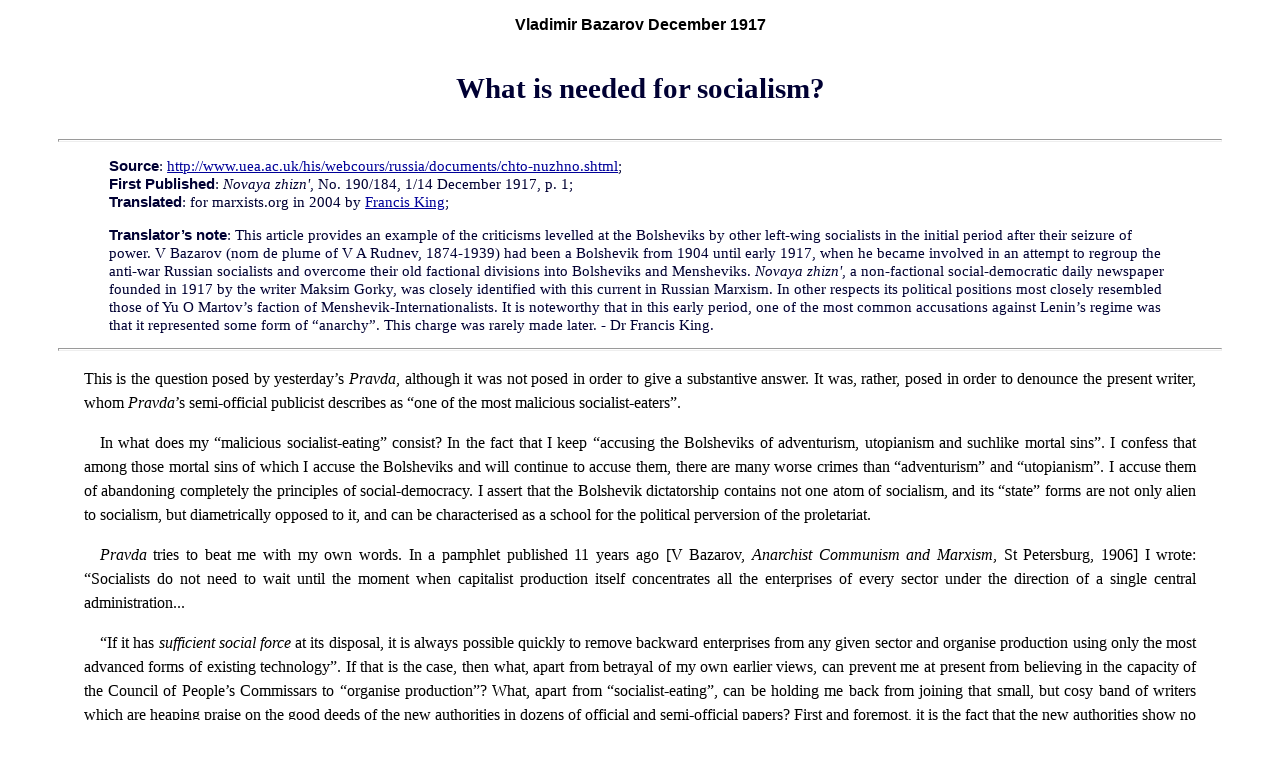

--- FILE ---
content_type: text/html
request_url: https://www.marxists.org/archive/bazarov/1917/what-needed.htm
body_size: 5164
content:
<!DOCTYPE HTML PUBLIC "-//W3C//DTD HTML 4.0 Transitional//EN">
<HTML><head>
<meta name="viewport" content="width=device-width, initial-scale=1"/><TITLE>What is needed for socialism? Vladimir Bazarov December 1917</TITLE>
<meta http-equiv="content-type" content="text/html; charset=iso-8859-1">
<meta name="author" content="Bazarov">
<LINK rel="stylesheet" type="text/css" href="../../../css/works.css">
</HEAD>
<BODY>
<p class="title">Vladimir Bazarov December 1917</p>
<H3>What is needed for socialism?</h3>
<hr class="end">
<p class="information">
<span class="info">Source</span>: <a href="https://web.archive.org/web/20110610151146/http://www.uea.ac.uk/his/webcours/russia/documents/chto-nuzhno.shtml">http://www.uea.ac.uk/his/webcours/russia/documents/chto-nuzhno.shtml</a>;<br />
<span class="info">First Published</span>: <i>Novaya zhizn'</i>, No. 190/184, 1/14 December 1917, p. 1;<br />
<span class="info">Translated</span>: for marxists.org in 2004 by <a href="mailto:francis@socialisthistorysociety.co.uk">Francis King</a>;<br />
<p class="information">
<span class="info">Translator&#8217;s note</span>:
 This article provides an example of the criticisms levelled 
  at the Bolsheviks by other left-wing socialists in the initial period after 
  their seizure of power. V Bazarov (nom de plume of V A Rudnev, 1874-1939) had 
  been a Bolshevik from 1904 until early 1917, when he became involved in an attempt 
  to regroup the anti-war Russian socialists and overcome their old factional 
  divisions into Bolsheviks and Mensheviks. <i>Novaya zhizn'</i>, a non-factional 
  social-democratic daily newspaper founded in 1917 by the writer Maksim Gorky, 
  was closely identified with this current in Russian Marxism. In other respects 
  its political positions most closely resembled those of Yu 
  O Martov&#8217;s faction of Menshevik-Internationalists. It is noteworthy that 
  in this early period, one of the most common accusations against Lenin&#8217;s regime 
  was that it represented some form of &#8220;anarchy&#8221;. This charge was rarely 
  made later. - Dr Francis King.</p>
<hr class="end" />
<p class="fst">This is the question posed by yesterday&#8217;s <i>Pravda</i>, although it was not 
  posed in order to give a substantive answer. It was, rather, posed in order 
  to denounce the present writer, whom <i>Pravda</i>&#8217;s semi-official publicist 
  describes as &#8220;one of the most malicious socialist-eaters&#8221;.</p>
<p>In what does my &#8220;malicious socialist-eating&#8221; consist? In the fact 
  that I keep &#8220;accusing the Bolsheviks of adventurism, utopianism and suchlike 
  mortal sins&#8221;. I confess that among those mortal sins of which I accuse 
  the Bolsheviks and will continue to accuse them, there are many worse crimes 
  than &#8220;adventurism&#8221; and &#8220;utopianism&#8221;. I accuse them of abandoning 
  completely the principles of social-democracy. I assert that the Bolshevik dictatorship 
  contains not one atom of socialism, and its &#8220;state&#8221; forms are not 
  only alien to socialism, but diametrically opposed to it, and can be characterised 
  as a school for the political perversion of the proletariat.</p>
<p><i>Pravda</i> tries to beat me with my own words. In a pamphlet published 11 
  years ago [V Bazarov,<i> Anarchist Communism and Marxism</i>, St Petersburg, 
  1906] I wrote: &#8220;Socialists do not need to wait until the moment when capitalist 
  production itself concentrates all the enterprises of every sector under the 
  direction of a single central administration...</p>
<p>&#8220;If it has <i>sufficient social force</i> at its disposal, it is always 
  possible quickly to remove backward enterprises from any given sector and organise 
  production using only the most advanced forms of existing technology&#8221;. 
  If that is the case, then what, apart from betrayal of my own earlier views, 
  can prevent me at present from believing in the capacity of the Council of People&#8217;s 
  Commissars to &#8220;organise production&#8221;? What, apart from &#8220;socialist-eating&#8221;, 
  can be holding me back from joining that small, but cosy band of writers which 
  are heaping praise on the good deeds of the new authorities in dozens of official 
  and semi-official papers? First and foremost, it is the fact that the new authorities 
  show no sign of possessing that &#8220;social force&#8221; with which the positive, 
  organisational work of socialism could be accomplished. The Bolsheviks are naively 
  convinced that if they have a hundred divisions at their disposal, all manner 
  of social miracles can be accomplished. Our five-week experience of their lamentable 
  rule has shown perfectly clearly that a hundred divisions, led by a few dozen 
  semi-literate &#8220;party workers&#8221; from underground circles is a completely 
  inadequate force, not only for the socialist reorganisation of society, but 
  even for the effective management of the most modest enterprise.</p>
<p>In the pamphlet cited by <i>Pravda</i>, there are many pages devoted to the 
  question of whether and how the proletariat, in the process of its economic 
  and political struggle, can change from being a class of rebels against the 
  existing system into a class of organisers of the future system. At the time 
  I certainly did not indicate all the necessary preconditions for this transformation. 
  Eleven years ago, not all the tendencies of the most recent imperialist phase 
  of capitalism had yet manifested themselves. Nor was there even a hint of the 
  prospects for the proletariat opened up by state regulated capitalism, which 
  only developed widely in the course of the present war. But even considering 
  just those conditions for a successful socialist revolution which I mentioned 
  very sketchily and one-sidedly in my old pamphlet, <i>not one has been attained, 
  nor can it be attained in Russia today</i>.</p>
<p>Our industry has become grossly swollen as a result of military orders, and 
  the overwhelming bulk of the workers in it consists of chance, transient elements, 
  who are organically alien to proletarian class consciousness. All these people 
  &#8220;on the books&#8221; are yesterday&#8217;s peasants, shopworkers or yard-keepers. 
  Not only have they not matured to the level needed for socialist dictatorship, 
  but they are not even ready for any kind of effective class struggle within 
  the confines of capitalism. They feel themselves to be merely temporary guests 
  in the factories. They have absolutely no interest in the future of Russian 
  industry, and are completely indifferent to its prospects for further development 
  or collapse. They are simply taking advantage of a favourable opportunity to 
  grab as much money as they can, so that they do not return to their former occupations 
  empty-handed. That is their entire programme, and they do not care about anything 
  else. And these &#8220;petty-bourgeois in the proletariat&#8221; completely outnumber 
  the genuine qualified proletarians. They are destroying the organisational work 
  which the proletariat had built up with such difficulty, they are disorganising 
  the trade unions, and they recognise no discipline. Today they might throw an 
  engineer out of their factory in a wheelbarrow, tomorrow they might threaten 
  the trade union leader with the same fate, and the day after - their own factory 
  committee.</p>
<p>The Bolshevik dictatorship is the dictatorship of these anarchic, petty bourgeois 
  sections of the working population and of divisions of soldiers of similar temperament. 
  Both groups live, in essence, at the nation&#8217;s expense, one of them without any 
  regular work, and the other working very irregularly manufacturing military 
  supplies no longer needed by anybody.</p>
<p>Both groups are equally alien to creative socialism, the socialism of production, 
  and are wholeheartedly devoted to the socialism of consumption, the socialism 
  of &#8220;fair shares&#8221;.</p>
<p>The spirit of the Bolshevik dictatorship is necessarily a true reflection of 
  the attitudes and hopes of those petty-bourgeois anarchic masses which form 
  the actual basis for this new power. This petty-bourgeois ideology permeates 
  all the Bolshevik measures taken to fight speculation, dictated by the naive 
  conviction that inflation is caused by the bourgeoisie hoarding stocks. It should 
  be obvious to anybody who has studied not only in a seminary, but even in a 
  study circle of the most basic type that the reverse is true: speculation and 
  hoarding are the consequence of underproduction and inflation.</p>
<p>The Bolsheviks&#8217; &#8220;workers&#8217; control&#8221; is surely also a genuine product 
  of the same attitude. For all its empty chatter about control &#8220;at the state 
  level&#8221;, in fact it amounts to the transfer of every factory into the hands 
  of the workers employed therein.</p>
<p>And the famous SR-Bolshevik decree on the &#8220;socialisation of the land&#8221;? 
  Is that not the complete victory of the same sort of petty-bourgeois fairness 
  of general levelling of property ownership?</p>
<p>I am very far removed from those bourgeois and social-patriotic critics who 
  accuse the Bolsheviks of having cast the country into an abyss of anarchy and 
  disintegration. No, the anarchy and disintegration was brought about not by 
  the Bolsheviks but by the war, that genuinely criminal policy carried on in 
  wartime by all our governments, both monarchist and revolutionary. The Bolsheviks 
  are not Titans, able to bend the popular masses to their will. They are merely 
  so much foam, floating on the surface of the popular stream, only to burst the 
  next minute. Their only fault consists in the fact that they, while considering 
  themselves to be social-democrats, did not hesitate to dive in and ride the 
  rapids of this essentially anarchist stream. This was their dual crime, both 
  against their country, and against the workers&#8217; movement. Against their country, 
  because this phase of anarchist rebellion would be passed through much more 
  easily if it were led not by Lenins and Trotskies, but by Bleikhmans<a href="#n1"><sup class="enote">[1]</sup></a> and Volins.<a href="#n2"><sup class="enote">[2]</sup></a> 
  Against the workers&#8217; movement because if the Bolsheviks had remained true to 
  the socialist banner, with our united forces we would probably have managed 
  to save the real, hereditary proletariat from anarchic disintegration, thereby 
  protecting it from too heavy a rout in the coming period of counter-revolution.</p>
<p>So, in answer to the question posed in the title &#8220;What is needed for socialism&#8221; 
  I would reply: &#8220;First and foremost it is necessary that the conscious workers 
  of Russia realise that Bolshevism and socialism have nothing whatsoever in common&#8221;.</p>
<h3>Notes</h3>
<p class="information">
<span class="info"><a name="n1">1.</a></span>
  <i>Iosif Solomonovich Bleikhman</i> (1868-1921) anarchist-communist from 1904. 
  Leader of the Petrograd Federation of Anarchist-Communists in 1917. Fought for 
  Soviet power in October 1917, but soon fell out with the Bolsheviks. </p>
<p class="information">
<span class="info"><a name="n2">2.</a></span>
<i>Vsevolod Mikhailovich Volin</i> (real surname <i>Eikhenbaum</i>, 1882-1945), 
  in 1917 member of Petrograd Union for Anarcho-Syndicalist Propaganda. SR 1905 
  - 1911, thereafter anarchist-communist. Opposed Bolshevik assumption of power 
  in October 1917. Thereafter associated with anarchist fighters of Nestor Makhno 
  in Ukraine, ideologist and later historian of Makhno movement. </p>

<p class="skip">&#160;</p>
<hr class="end">
<p class="footer">
<a href="../../../glossary/people/b/a.htm#bazarov-vladimir">Bazarov Biography</a> | <a href="../../../history/ussr/publications/novaya-zhizn/index.htm">Novaya Zhizn</a>
</p>
</BODY>
</HTML>
